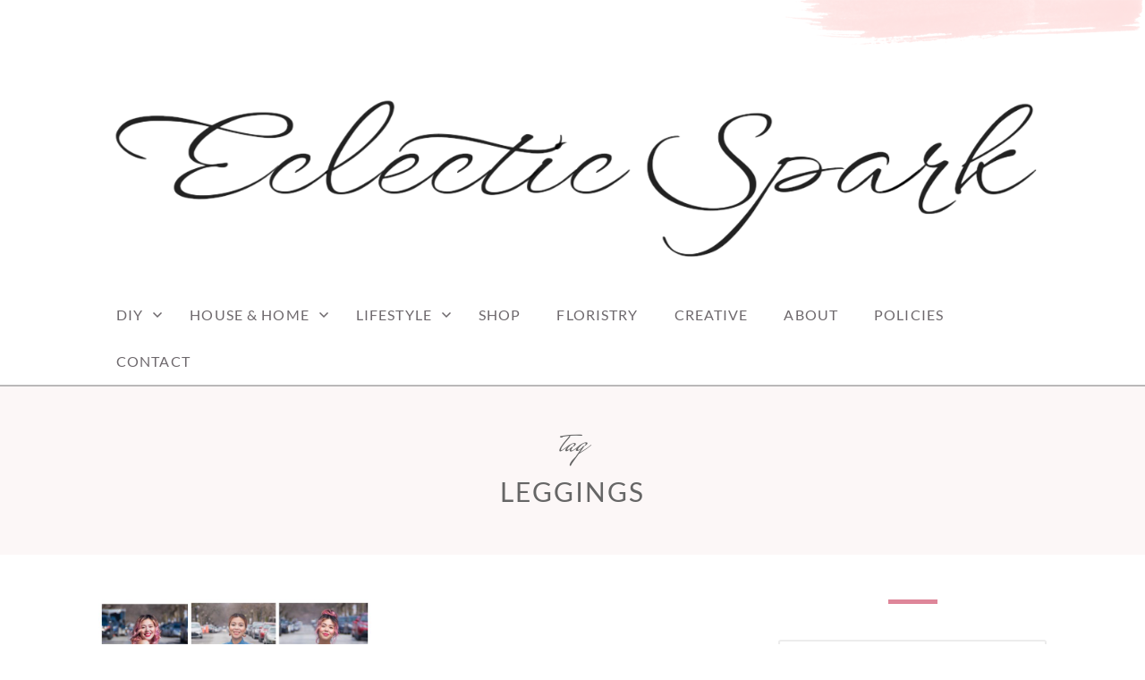

--- FILE ---
content_type: text/html; charset=UTF-8
request_url: https://eclectic-spark.com/tag/leggings/
body_size: 15462
content:
<!doctype html>
<html id="master" lang="en-US">
<head>
	<meta name="description" content="Montreal lifestyle, fashion and beauty blog. Sharing DIY projects, home decorating tips, beauty tutorials, fashion looks and more!">
	<meta charset="UTF-8">
<meta name="google-site-verification" content="Or6S5OioCr9lOW0u4N_UAbz8YwSZTOr749a4SyT9EJo" />
	<meta name="google-site-verification" content="Or6S5OioCr9lOW0u4N_UAbz8YwSZTOr749a4SyT9EJo" />
	<meta name="google-site-verification" content="WP5yCj5Is8dsEkQgO_aYABz_9N1yY_kqzbwtgAYR8Is" />
	<meta name="viewport" content="width=device-width, initial-scale=1">
	<link rel="profile" href="http://gmpg.org/xfn/11">

	<!-- Global site tag (gtag.js) - Google Analytics -->
<script async src="https://www.googletagmanager.com/gtag/js?id=UA-121088424-1"></script>
<script>
  window.dataLayer = window.dataLayer || [];
  function gtag(){dataLayer.push(arguments);}
  gtag('js', new Date());

  gtag('config', 'UA-121088424-1');
</script>

	<title>leggings &#8211; Eclectic Spark</title>
<meta name='robots' content='max-image-preview:large' />
<link rel="alternate" type="application/rss+xml" title="Eclectic Spark &raquo; Feed" href="https://eclectic-spark.com/feed/" />
<link rel="alternate" type="application/rss+xml" title="Eclectic Spark &raquo; Comments Feed" href="https://eclectic-spark.com/comments/feed/" />
<link rel="alternate" type="application/rss+xml" title="Eclectic Spark &raquo; leggings Tag Feed" href="https://eclectic-spark.com/tag/leggings/feed/" />
<style id='wp-img-auto-sizes-contain-inline-css' type='text/css'>
img:is([sizes=auto i],[sizes^="auto," i]){contain-intrinsic-size:3000px 1500px}
/*# sourceURL=wp-img-auto-sizes-contain-inline-css */
</style>
<link rel='stylesheet' id='sbi_styles-css' href='https://eclectic-spark.com/wp-content/plugins/instagram-feed/css/sbi-styles.min.css?ver=6.10.0' type='text/css' media='all' />
<style id='wp-emoji-styles-inline-css' type='text/css'>

	img.wp-smiley, img.emoji {
		display: inline !important;
		border: none !important;
		box-shadow: none !important;
		height: 1em !important;
		width: 1em !important;
		margin: 0 0.07em !important;
		vertical-align: -0.1em !important;
		background: none !important;
		padding: 0 !important;
	}
/*# sourceURL=wp-emoji-styles-inline-css */
</style>
<style id='wp-block-library-inline-css' type='text/css'>
:root{--wp-block-synced-color:#7a00df;--wp-block-synced-color--rgb:122,0,223;--wp-bound-block-color:var(--wp-block-synced-color);--wp-editor-canvas-background:#ddd;--wp-admin-theme-color:#007cba;--wp-admin-theme-color--rgb:0,124,186;--wp-admin-theme-color-darker-10:#006ba1;--wp-admin-theme-color-darker-10--rgb:0,107,160.5;--wp-admin-theme-color-darker-20:#005a87;--wp-admin-theme-color-darker-20--rgb:0,90,135;--wp-admin-border-width-focus:2px}@media (min-resolution:192dpi){:root{--wp-admin-border-width-focus:1.5px}}.wp-element-button{cursor:pointer}:root .has-very-light-gray-background-color{background-color:#eee}:root .has-very-dark-gray-background-color{background-color:#313131}:root .has-very-light-gray-color{color:#eee}:root .has-very-dark-gray-color{color:#313131}:root .has-vivid-green-cyan-to-vivid-cyan-blue-gradient-background{background:linear-gradient(135deg,#00d084,#0693e3)}:root .has-purple-crush-gradient-background{background:linear-gradient(135deg,#34e2e4,#4721fb 50%,#ab1dfe)}:root .has-hazy-dawn-gradient-background{background:linear-gradient(135deg,#faaca8,#dad0ec)}:root .has-subdued-olive-gradient-background{background:linear-gradient(135deg,#fafae1,#67a671)}:root .has-atomic-cream-gradient-background{background:linear-gradient(135deg,#fdd79a,#004a59)}:root .has-nightshade-gradient-background{background:linear-gradient(135deg,#330968,#31cdcf)}:root .has-midnight-gradient-background{background:linear-gradient(135deg,#020381,#2874fc)}:root{--wp--preset--font-size--normal:16px;--wp--preset--font-size--huge:42px}.has-regular-font-size{font-size:1em}.has-larger-font-size{font-size:2.625em}.has-normal-font-size{font-size:var(--wp--preset--font-size--normal)}.has-huge-font-size{font-size:var(--wp--preset--font-size--huge)}.has-text-align-center{text-align:center}.has-text-align-left{text-align:left}.has-text-align-right{text-align:right}.has-fit-text{white-space:nowrap!important}#end-resizable-editor-section{display:none}.aligncenter{clear:both}.items-justified-left{justify-content:flex-start}.items-justified-center{justify-content:center}.items-justified-right{justify-content:flex-end}.items-justified-space-between{justify-content:space-between}.screen-reader-text{border:0;clip-path:inset(50%);height:1px;margin:-1px;overflow:hidden;padding:0;position:absolute;width:1px;word-wrap:normal!important}.screen-reader-text:focus{background-color:#ddd;clip-path:none;color:#444;display:block;font-size:1em;height:auto;left:5px;line-height:normal;padding:15px 23px 14px;text-decoration:none;top:5px;width:auto;z-index:100000}html :where(.has-border-color){border-style:solid}html :where([style*=border-top-color]){border-top-style:solid}html :where([style*=border-right-color]){border-right-style:solid}html :where([style*=border-bottom-color]){border-bottom-style:solid}html :where([style*=border-left-color]){border-left-style:solid}html :where([style*=border-width]){border-style:solid}html :where([style*=border-top-width]){border-top-style:solid}html :where([style*=border-right-width]){border-right-style:solid}html :where([style*=border-bottom-width]){border-bottom-style:solid}html :where([style*=border-left-width]){border-left-style:solid}html :where(img[class*=wp-image-]){height:auto;max-width:100%}:where(figure){margin:0 0 1em}html :where(.is-position-sticky){--wp-admin--admin-bar--position-offset:var(--wp-admin--admin-bar--height,0px)}@media screen and (max-width:600px){html :where(.is-position-sticky){--wp-admin--admin-bar--position-offset:0px}}

/*# sourceURL=wp-block-library-inline-css */
</style><style id='global-styles-inline-css' type='text/css'>
:root{--wp--preset--aspect-ratio--square: 1;--wp--preset--aspect-ratio--4-3: 4/3;--wp--preset--aspect-ratio--3-4: 3/4;--wp--preset--aspect-ratio--3-2: 3/2;--wp--preset--aspect-ratio--2-3: 2/3;--wp--preset--aspect-ratio--16-9: 16/9;--wp--preset--aspect-ratio--9-16: 9/16;--wp--preset--color--black: #000000;--wp--preset--color--cyan-bluish-gray: #abb8c3;--wp--preset--color--white: #ffffff;--wp--preset--color--pale-pink: #f78da7;--wp--preset--color--vivid-red: #cf2e2e;--wp--preset--color--luminous-vivid-orange: #ff6900;--wp--preset--color--luminous-vivid-amber: #fcb900;--wp--preset--color--light-green-cyan: #7bdcb5;--wp--preset--color--vivid-green-cyan: #00d084;--wp--preset--color--pale-cyan-blue: #8ed1fc;--wp--preset--color--vivid-cyan-blue: #0693e3;--wp--preset--color--vivid-purple: #9b51e0;--wp--preset--gradient--vivid-cyan-blue-to-vivid-purple: linear-gradient(135deg,rgb(6,147,227) 0%,rgb(155,81,224) 100%);--wp--preset--gradient--light-green-cyan-to-vivid-green-cyan: linear-gradient(135deg,rgb(122,220,180) 0%,rgb(0,208,130) 100%);--wp--preset--gradient--luminous-vivid-amber-to-luminous-vivid-orange: linear-gradient(135deg,rgb(252,185,0) 0%,rgb(255,105,0) 100%);--wp--preset--gradient--luminous-vivid-orange-to-vivid-red: linear-gradient(135deg,rgb(255,105,0) 0%,rgb(207,46,46) 100%);--wp--preset--gradient--very-light-gray-to-cyan-bluish-gray: linear-gradient(135deg,rgb(238,238,238) 0%,rgb(169,184,195) 100%);--wp--preset--gradient--cool-to-warm-spectrum: linear-gradient(135deg,rgb(74,234,220) 0%,rgb(151,120,209) 20%,rgb(207,42,186) 40%,rgb(238,44,130) 60%,rgb(251,105,98) 80%,rgb(254,248,76) 100%);--wp--preset--gradient--blush-light-purple: linear-gradient(135deg,rgb(255,206,236) 0%,rgb(152,150,240) 100%);--wp--preset--gradient--blush-bordeaux: linear-gradient(135deg,rgb(254,205,165) 0%,rgb(254,45,45) 50%,rgb(107,0,62) 100%);--wp--preset--gradient--luminous-dusk: linear-gradient(135deg,rgb(255,203,112) 0%,rgb(199,81,192) 50%,rgb(65,88,208) 100%);--wp--preset--gradient--pale-ocean: linear-gradient(135deg,rgb(255,245,203) 0%,rgb(182,227,212) 50%,rgb(51,167,181) 100%);--wp--preset--gradient--electric-grass: linear-gradient(135deg,rgb(202,248,128) 0%,rgb(113,206,126) 100%);--wp--preset--gradient--midnight: linear-gradient(135deg,rgb(2,3,129) 0%,rgb(40,116,252) 100%);--wp--preset--font-size--small: 13px;--wp--preset--font-size--medium: 20px;--wp--preset--font-size--large: 36px;--wp--preset--font-size--x-large: 42px;--wp--preset--spacing--20: 0.44rem;--wp--preset--spacing--30: 0.67rem;--wp--preset--spacing--40: 1rem;--wp--preset--spacing--50: 1.5rem;--wp--preset--spacing--60: 2.25rem;--wp--preset--spacing--70: 3.38rem;--wp--preset--spacing--80: 5.06rem;--wp--preset--shadow--natural: 6px 6px 9px rgba(0, 0, 0, 0.2);--wp--preset--shadow--deep: 12px 12px 50px rgba(0, 0, 0, 0.4);--wp--preset--shadow--sharp: 6px 6px 0px rgba(0, 0, 0, 0.2);--wp--preset--shadow--outlined: 6px 6px 0px -3px rgb(255, 255, 255), 6px 6px rgb(0, 0, 0);--wp--preset--shadow--crisp: 6px 6px 0px rgb(0, 0, 0);}:where(.is-layout-flex){gap: 0.5em;}:where(.is-layout-grid){gap: 0.5em;}body .is-layout-flex{display: flex;}.is-layout-flex{flex-wrap: wrap;align-items: center;}.is-layout-flex > :is(*, div){margin: 0;}body .is-layout-grid{display: grid;}.is-layout-grid > :is(*, div){margin: 0;}:where(.wp-block-columns.is-layout-flex){gap: 2em;}:where(.wp-block-columns.is-layout-grid){gap: 2em;}:where(.wp-block-post-template.is-layout-flex){gap: 1.25em;}:where(.wp-block-post-template.is-layout-grid){gap: 1.25em;}.has-black-color{color: var(--wp--preset--color--black) !important;}.has-cyan-bluish-gray-color{color: var(--wp--preset--color--cyan-bluish-gray) !important;}.has-white-color{color: var(--wp--preset--color--white) !important;}.has-pale-pink-color{color: var(--wp--preset--color--pale-pink) !important;}.has-vivid-red-color{color: var(--wp--preset--color--vivid-red) !important;}.has-luminous-vivid-orange-color{color: var(--wp--preset--color--luminous-vivid-orange) !important;}.has-luminous-vivid-amber-color{color: var(--wp--preset--color--luminous-vivid-amber) !important;}.has-light-green-cyan-color{color: var(--wp--preset--color--light-green-cyan) !important;}.has-vivid-green-cyan-color{color: var(--wp--preset--color--vivid-green-cyan) !important;}.has-pale-cyan-blue-color{color: var(--wp--preset--color--pale-cyan-blue) !important;}.has-vivid-cyan-blue-color{color: var(--wp--preset--color--vivid-cyan-blue) !important;}.has-vivid-purple-color{color: var(--wp--preset--color--vivid-purple) !important;}.has-black-background-color{background-color: var(--wp--preset--color--black) !important;}.has-cyan-bluish-gray-background-color{background-color: var(--wp--preset--color--cyan-bluish-gray) !important;}.has-white-background-color{background-color: var(--wp--preset--color--white) !important;}.has-pale-pink-background-color{background-color: var(--wp--preset--color--pale-pink) !important;}.has-vivid-red-background-color{background-color: var(--wp--preset--color--vivid-red) !important;}.has-luminous-vivid-orange-background-color{background-color: var(--wp--preset--color--luminous-vivid-orange) !important;}.has-luminous-vivid-amber-background-color{background-color: var(--wp--preset--color--luminous-vivid-amber) !important;}.has-light-green-cyan-background-color{background-color: var(--wp--preset--color--light-green-cyan) !important;}.has-vivid-green-cyan-background-color{background-color: var(--wp--preset--color--vivid-green-cyan) !important;}.has-pale-cyan-blue-background-color{background-color: var(--wp--preset--color--pale-cyan-blue) !important;}.has-vivid-cyan-blue-background-color{background-color: var(--wp--preset--color--vivid-cyan-blue) !important;}.has-vivid-purple-background-color{background-color: var(--wp--preset--color--vivid-purple) !important;}.has-black-border-color{border-color: var(--wp--preset--color--black) !important;}.has-cyan-bluish-gray-border-color{border-color: var(--wp--preset--color--cyan-bluish-gray) !important;}.has-white-border-color{border-color: var(--wp--preset--color--white) !important;}.has-pale-pink-border-color{border-color: var(--wp--preset--color--pale-pink) !important;}.has-vivid-red-border-color{border-color: var(--wp--preset--color--vivid-red) !important;}.has-luminous-vivid-orange-border-color{border-color: var(--wp--preset--color--luminous-vivid-orange) !important;}.has-luminous-vivid-amber-border-color{border-color: var(--wp--preset--color--luminous-vivid-amber) !important;}.has-light-green-cyan-border-color{border-color: var(--wp--preset--color--light-green-cyan) !important;}.has-vivid-green-cyan-border-color{border-color: var(--wp--preset--color--vivid-green-cyan) !important;}.has-pale-cyan-blue-border-color{border-color: var(--wp--preset--color--pale-cyan-blue) !important;}.has-vivid-cyan-blue-border-color{border-color: var(--wp--preset--color--vivid-cyan-blue) !important;}.has-vivid-purple-border-color{border-color: var(--wp--preset--color--vivid-purple) !important;}.has-vivid-cyan-blue-to-vivid-purple-gradient-background{background: var(--wp--preset--gradient--vivid-cyan-blue-to-vivid-purple) !important;}.has-light-green-cyan-to-vivid-green-cyan-gradient-background{background: var(--wp--preset--gradient--light-green-cyan-to-vivid-green-cyan) !important;}.has-luminous-vivid-amber-to-luminous-vivid-orange-gradient-background{background: var(--wp--preset--gradient--luminous-vivid-amber-to-luminous-vivid-orange) !important;}.has-luminous-vivid-orange-to-vivid-red-gradient-background{background: var(--wp--preset--gradient--luminous-vivid-orange-to-vivid-red) !important;}.has-very-light-gray-to-cyan-bluish-gray-gradient-background{background: var(--wp--preset--gradient--very-light-gray-to-cyan-bluish-gray) !important;}.has-cool-to-warm-spectrum-gradient-background{background: var(--wp--preset--gradient--cool-to-warm-spectrum) !important;}.has-blush-light-purple-gradient-background{background: var(--wp--preset--gradient--blush-light-purple) !important;}.has-blush-bordeaux-gradient-background{background: var(--wp--preset--gradient--blush-bordeaux) !important;}.has-luminous-dusk-gradient-background{background: var(--wp--preset--gradient--luminous-dusk) !important;}.has-pale-ocean-gradient-background{background: var(--wp--preset--gradient--pale-ocean) !important;}.has-electric-grass-gradient-background{background: var(--wp--preset--gradient--electric-grass) !important;}.has-midnight-gradient-background{background: var(--wp--preset--gradient--midnight) !important;}.has-small-font-size{font-size: var(--wp--preset--font-size--small) !important;}.has-medium-font-size{font-size: var(--wp--preset--font-size--medium) !important;}.has-large-font-size{font-size: var(--wp--preset--font-size--large) !important;}.has-x-large-font-size{font-size: var(--wp--preset--font-size--x-large) !important;}
/*# sourceURL=global-styles-inline-css */
</style>

<style id='classic-theme-styles-inline-css' type='text/css'>
/*! This file is auto-generated */
.wp-block-button__link{color:#fff;background-color:#32373c;border-radius:9999px;box-shadow:none;text-decoration:none;padding:calc(.667em + 2px) calc(1.333em + 2px);font-size:1.125em}.wp-block-file__button{background:#32373c;color:#fff;text-decoration:none}
/*# sourceURL=/wp-includes/css/classic-themes.min.css */
</style>
<link rel='stylesheet' id='SFSImainCss-css' href='https://eclectic-spark.com/wp-content/plugins/ultimate-social-media-icons/css/sfsi-style.css?ver=2.9.6' type='text/css' media='all' />
<link rel='stylesheet' id='tptn-style-left-thumbs-css' href='https://eclectic-spark.com/wp-content/plugins/top-10/css/left-thumbs.min.css?ver=4.1.1' type='text/css' media='all' />
<style id='tptn-style-left-thumbs-inline-css' type='text/css'>

			.tptn-left-thumbs a {
				width: 250px;
				height: 250px;
				text-decoration: none;
			}
			.tptn-left-thumbs img {
				width: 250px;
				max-height: 250px;
				margin: auto;
			}
			.tptn-left-thumbs .tptn_title {
				width: 100%;
			}
			
/*# sourceURL=tptn-style-left-thumbs-inline-css */
</style>
<link rel='stylesheet' id='crimson-rose-body-font-css' href='https://eclectic-spark.com/wp-content/themes/crimson-rose/fonts/lato/stylesheet.css?ver=2.23' type='text/css' media='all' />
<link rel='stylesheet' id='crimson-rose-accent-font-css' href='https://eclectic-spark.com/wp-content/themes/crimson-rose/fonts/mrs-saint-delafield/stylesheet.css?ver=2.23' type='text/css' media='all' />
<link rel='stylesheet' id='genericons-neue-css' href='https://eclectic-spark.com/wp-content/themes/crimson-rose/fonts/genericons-neue/genericons-neue.css?ver=2.23' type='text/css' media='all' />
<link rel='stylesheet' id='social-logos-css' href='https://eclectic-spark.com/wp-content/themes/crimson-rose/fonts/social-logos/social-logos.css?ver=2.23' type='text/css' media='all' />
<link rel='stylesheet' id='crimson-rose-style-css' href='https://eclectic-spark.com/wp-content/themes/crimson-rose/style.css?ver=6.9' type='text/css' media='all' />
<style id='crimson-rose-style-inline-css' type='text/css'>
/* WP Customizer start */

.entry-content a:visited,
.entry-content a:focus,
.entry-content a:active,
.entry-content a {
	color: #666666; /*id:link_color*/
}

.entry-content a:hover,
.accordion-item h3:hover,
#master a.more-link:hover,
#master h1 a:hover,
#master h2 a:hover,
#master h3 a:hover,
#master h4 a:hover,
#master h5 a:hover,
#master h6 a:hover,
#master a:hover h1,
#master a:hover h2,
#master a:hover h3,
#master a:hover h4,
#master a:hover h5,
#master a:hover h6,
#master .post-navigation a:hover .post-title,
#master .widget ul a:hover,
a:hover {
	color: #d66c83; /*id:link_hover_color*/
}

#master .woocommerce a.remove:hover {
	color: #d66c83 !important; /*id:link_hover_color*/
}

#master .affwp-affiliate-dashboard-tab.active a,
#master .main-menu .current_page_parent > a,
#master .main-menu .current-menu-parent > a,
#master .main-menu .current_page_item > a,
#master .main-menu .current-menu-item > a,
#master .main-menu .current_page_ancestor > a,
#master .main-menu .current-menu-ancestor > a,
#master .content-callout__content .content-callout__text ul li:before,
#master .menu-toggle i,
#master .entry-cat-meta span > a {
	color: #de8699; /*id:primary_color*/
}

#master .wc-shortcodes-box-inverse {
	border-color: #de8699; /*id:primary_color*/
}

#master #affwp-affiliate-dashboard-tabs .affwp-affiliate-dashboard-tab.active a:hover,
#master .main-menu .current_page_parent > a:hover,
#master .main-menu .current-menu-parent > a:hover,
#master .main-menu .current_page_item > a:hover,
#master .main-menu .current-menu-item > a:hover,
#master .main-menu .current_page_ancestor > a:hover,
#master .main-menu .current-menu-ancestor > a:hover,
#master .entry-cat-meta span > a:hover {
	color: #d66c83; /*id:primary_hover_color*/
}

#master .site-footer.has-footer-widgets {
	background-color: #fcf7f7; /*id:footer_background_color*/
}

#master .wc-stripe-checkout-button,
#master .wc-stripe-checkout-button:active,
#master .wc-stripe-checkout-button:focus,
#master .wp-block-button__link,
#master .wp-block-button__link:active,
#master .wp-block-button__link:focus,
#master .widget.null-instagram-feed > p.clear a,
#master .widget.null-instagram-feed > p.clear a:active,
#master .widget.null-instagram-feed > p.clear a:focus,
#master .woocommerce-product-search button[type="submit"],
#master .milestone-header,
#master .grofile-full-link,
#master .flickr-more,
#master #eu-cookie-law input,
#master .onsale,
#master .wc-shortcodes-box-primary,
#master .wc-shortcodes-button,
#master .wc-shortcodes-button:active,
#master .wc-shortcodes-button:focus,
#master #jp-relatedposts .jp-relatedposts-headline em,
#master #infinite-handle span button,
#master #infinite-handle span button:active,
#master #infinite-handle span button:focus,
#master .woocommerce #respond input#submit,
#master .woocommerce #respond input#submit:active,
#master .woocommerce #respond input#submit:focus,
#master .woocommerce small.note,
#master .woocommerce-store-notice,
#master p.demo_store,
#master .comment-reply-link,
#master .woocommerce-pagination ul a,
#master .comment-navigation .nav-links a,
#master .posts-navigation .nav-links a,
#master .entry-cat-meta ul a,
#master .sd-social-text .sd-content ul li a,
#master .sd-social-icon-text .sd-content ul li a,
#master .sd-social-icon .sd-content ul li a,
#master .content-divider .line,
#master #secondary .widget:before,
#master .button.alt,
#master .button,
#master .addresses .edit,
#master input[type="button"],
#master input[type="reset"],
#master input[type="submit"],
#master .comment-reply-link:focus,
#master .woocommerce-pagination ul a:focus,
#master .comment-navigation .nav-links a:focus,
#master .posts-navigation .nav-links a:focus,
#master .sd-social-icon .sd-content ul li a:focus,
#master .button.alt:focus,
#master .button:focus,
#master input[type="button"]:focus,
#master input[type="reset"]:focus,
#master input[type="submit"]:focus,
#master .comment-reply-link:active,
#master .woocommerce-pagination ul a:active,
#master .comment-navigation .nav-links a:active,
#master .posts-navigation .nav-links a:active,
#master .sd-social-icon .sd-content ul li a:active,
#master .button.alt:active,
#master .button:active,
#master input[type="button"]:active,
#master input[type="reset"]:active,
#master input[type="submit"]:active {
	background-color: #de8699; /*id:primary_color*/
}

#master .wc-stripe-checkout-button:hover,
#master .wp-block-button__link:hover,
#master .widget.null-instagram-feed > p.clear a:hover,
#master .woocommerce-product-search button[type="submit"]:hover,
#master .grofile-full-link:hover,
#master .flickr-more:hover,
#master #eu-cookie-law input:hover,
#master .wc-shortcodes-button:hover,
#master #infinite-handle span button:hover,
#master .woocommerce #respond input#submit:hover,
#master .comment-reply-link:hover,
#master .woocommerce-pagination ul span,
#master .woocommerce-pagination ul a:hover,
#master .comment-navigation .nav-links a:hover,
#master .posts-navigation .nav-links a:hover,
#master .entry-cat-meta ul a:hover,
#master .sd-social-text .sd-content ul li a:hover,
#master .sd-social-icon-text .sd-content ul li a:hover,
#master .sd-social-icon .sd-content ul li a:hover,
#master .button.alt:hover,
#master .button:hover,
#master .addresses .edit:hover,
#master input[type="button"]:hover,
#master input[type="reset"]:hover,
#master input[type="submit"]:hover {
	background-color: #d66c83; /*id:primary_hover_color*/
}

.search .archive-page-header,
.archive .archive-page-header {
	background-color: #fcf7f7; /*id:archive_background_color*/
}

.site-branding {
	padding-top: 50px;padding-top: 3.125rem; /*id:heading_padding_top*/
	padding-bottom: 0px;padding-bottom: 0rem; /*id:heading_padding_bottom*/
}

.site-header-inner {
	background-position: calc(50% + 438px) top; /*id:top_header_background_offset*/
}

@media screen and (max-width: 1050px) {
	.site-header-inner {
		background-position: calc(50% + 413px) top; /*id:top_header_background_offset_1*/
	}
}

@media screen and (max-width: 1000px) {
	.site-header-inner {
		background-position: calc(50% + 388px) top; /*id:top_header_background_offset_2*/
	}
}

@media screen and (max-width: 950px) {
	.site-header-inner {
		background-position: calc(50% + 363px) top; /*id:top_header_background_offset_3*/
	}
}
@media (min-width: 800px) {
	#master .page.has-post-thumbnail .page-image-header-background {
		height: 400px; /*id:page_image_header_height*/
	}

	#master .page.has-post-thumbnail .site-content {
		padding-top: 300px; /*id:page_image_header_height_1*/
	}
}
/* WP Customizer end */
/*# sourceURL=crimson-rose-style-inline-css */
</style>
<link rel='stylesheet' id='bx2slider-css' href='https://eclectic-spark.com/wp-content/themes/crimson-rose/inc/vendors/bx2slider/css/jquery.bx2slider.css?ver=2.23' type='text/css' media='all' />
<script type="text/javascript" src="https://eclectic-spark.com/wp-content/plugins/related-posts-thumbnails/assets/js/front.min.js?ver=4.3.1" id="rpt_front_style-js"></script>
<script type="text/javascript" src="https://eclectic-spark.com/wp-includes/js/jquery/jquery.min.js?ver=3.7.1" id="jquery-core-js"></script>
<script type="text/javascript" src="https://eclectic-spark.com/wp-includes/js/jquery/jquery-migrate.min.js?ver=3.4.1" id="jquery-migrate-js"></script>
<script type="text/javascript" src="https://eclectic-spark.com/wp-content/plugins/related-posts-thumbnails/assets/js/lazy-load.js?ver=4.3.1" id="rpt-lazy-load-js"></script>
<link rel="https://api.w.org/" href="https://eclectic-spark.com/wp-json/" /><link rel="alternate" title="JSON" type="application/json" href="https://eclectic-spark.com/wp-json/wp/v2/tags/438" /><link rel="EditURI" type="application/rsd+xml" title="RSD" href="https://eclectic-spark.com/xmlrpc.php?rsd" />
<meta name="generator" content="WordPress 6.9" />
		<!-- Custom Logo: hide header text -->
		<style id="custom-logo-css" type="text/css">
			.site-title, .site-description {
				position: absolute;
				clip-path: inset(50%);
			}
		</style>
		        <style>
            #related_posts_thumbnails li {
                border-right: 1px solid #dddddd;
                background-color: #ffffff            }

            #related_posts_thumbnails li:hover {
                background-color: #eeeeee;
            }

            .relpost_content {
                font-size: 12px;
                color: #333333;
            }

            .relpost-block-single {
                background-color: #ffffff;
                border-right: 1px solid #dddddd;
                border-left: 1px solid #dddddd;
                margin-right: -1px;
            }

            .relpost-block-single:hover {
                background-color: #eeeeee;
            }
        </style>

        <meta name="follow.[base64]" content="5jnbDqnvkJMRp2SGshGl"/><meta property="og:image:secure_url" content="https://eclectic-spark.com/wp-content/uploads/2019/04/IMG_2750.jpg" data-id="sfsi"><meta property="twitter:card" content="summary_large_image" data-id="sfsi"><meta property="twitter:image" content="https://eclectic-spark.com/wp-content/uploads/2019/04/IMG_2750.jpg" data-id="sfsi"><meta property="og:image:type" content="" data-id="sfsi" /><meta property="og:image:width" content="3072" data-id="sfsi" /><meta property="og:image:height" content="2304" data-id="sfsi" /><meta property="og:url" content="https://eclectic-spark.com/2019/04/22/maternity-wear-struggles/" data-id="sfsi" /><meta property="og:description" content="I don't know about everyone else, but one of my struggles in pregnancy so far has been being able to find clothes that I can fit comfortably, without breaking the bank, and staying true to my sense of style. Like, is it just me, or is maternity clothes generally really boring, ugly and/or crazy expensive?



And for some reason, I thought I would be able to fit into my regular clothes for most of my pregnancy because I thought the bump was mostly isolated to your lower abdomen, and by the time my third trimester rolled around, I could just wear my many high-waisted dresses. I know, I know, stupid me. Of course the whole area under your boobs expands, I mean the uterus gets huge and where else are all your organs gonna go???



And surprisingly in my case, I started developing a bit of a bump super early for a first-time mom. By 12-13 weeks, I couldn't fit into my regular jeans anymore (likely due to bloat) and by week 15, I would say my pooch had obviously transformed from bloat to baby bump.

Maybe if you're mostly pregnant in spring, summer and fall, it's easier to wear regular clothes because you can just wear dresses and loose, flowy pieces. But in the frigid Montreal winter, you gotta wear pants. Oh, pants. You and I have always had a contentious relationship. My legs are too short for your liking, you think my midsection should be slimmer for how slim my legs are, and you always make fabric bunch up around my crotchal/buttal region...

Well, pregnancy was no exception in my lifelong pants struggle.

I did manage to find a couple of comfortable pieces early on in the late first trimester and basically lived in these Old Navy full-panel leggings all winter. And as the weather warmed up, I started wearing these distressed skinny jeans and wide-legged joggers.

But around the middle of the second trimester, the waistbands all began to betray me. They became so uncomfortable! And I've also learned that although I don't feel like I've gained a lot of weight in my legs, tight-fitting pants really aren't that comfortable all day long when you're pregnant.

And now that spring is in full force and summer is around the corner, I tried on all my summer tops and realized that I, apparently, really have a thing for crop tops! I guess I have a lot of high-waisted shorts and skirts. But alas, many of these tiny tops don't fit me anymore and the ones that do, don't give my bump enough coverage for me to feel comfortable going out in public.

At least during the winter, I was able to wear the same oversized sweaters that are my staple winter wardrobe! So in the end, I did accumulate at least a few cute maternity tops that honestly, I think you could easily wear when you're not pregnant as well!

ASOS stripped top + tiered cami top / Old Navy leggings + jeans (sold out) / Thyme Maternity denim blouse / H&amp;M wide-legged pants / Nine West booties (old) / Steve Madden strappy sandals (old)
And this is a total aside and not pregnancy related at all, but how cute are these sandals? I got them in the fall at Winners and haven't had a chance to wear them yet 'cause, you know, winter....I love them!

But in conclusion, if I had to recommend some affordable maternity brands that are a bit more on the stylish side, I'd say go for Old Navy, H&amp;M and the sale section of ASOS.

Any other ladies out there that feel me on the maternity wear struggles?

xoxo" data-id="sfsi" /><meta property="og:title" content="Maternity Wear Struggles" data-id="sfsi" /><style id='tptn-style-left-thumbs-widget_tptn_pop-2-inline-css' type='text/css'>

			.tptn-left-thumbs a {
				width: 250px;
				height: 250px;
				text-decoration: none;
			}
			.tptn-left-thumbs img {
				width: 250px;
				max-height: 250px;
				margin: auto;
			}
			.tptn-left-thumbs .tptn_title {
				width: 100%;
			}
			
			.tptn_posts_widget-widget_tptn_pop-2 img.tptn_thumb {
				width: 125px !important;
				height: 125px !important;
			}
			
/*# sourceURL=tptn-style-left-thumbs-widget_tptn_pop-2-inline-css */
</style>
</head>

<body class="archive tag tag-leggings tag-438 wp-custom-logo wp-theme-crimson-rose sfsi_actvite_theme_default hfeed display-sidebar display-sidebar-footer show-menu-arrows woocommerce-shop-truncate-titles header-background-image-color-red footer-background-image-color-red">
	
	
	
<div id="page" class="site">
	<a class="skip-link screen-reader-text" href="#content">Skip to content</a>

	<header id="masthead" class="site-header">
		<div class="site-header-inner">
			
			<div class="site-branding">
				<div class="site-boundary">
											<div class="site-logo">
							<a href="https://eclectic-spark.com/" class="custom-logo-link" rel="home"><img width="1306" height="340" src="https://eclectic-spark.com/wp-content/uploads/2024/10/cropped-Screenshot_20240925-1833442.png" class="custom-logo" alt="Eclectic Spark" decoding="async" fetchpriority="high" srcset="https://eclectic-spark.com/wp-content/uploads/2024/10/cropped-Screenshot_20240925-1833442.png 1306w, https://eclectic-spark.com/wp-content/uploads/2024/10/cropped-Screenshot_20240925-1833442-300x78.png 300w, https://eclectic-spark.com/wp-content/uploads/2024/10/cropped-Screenshot_20240925-1833442-1024x267.png 1024w, https://eclectic-spark.com/wp-content/uploads/2024/10/cropped-Screenshot_20240925-1833442-768x200.png 768w" sizes="(max-width: 1306px) 100vw, 1306px" /></a>						</div>
					
											<p class="site-title"><a href="https://eclectic-spark.com/" rel="home">Eclectic Spark</a></p>
					
																<p class="site-description">Montreal Lifestyle, Beauty and Fashion Blog</p>
									</div><!-- .site-boundary -->
			</div><!-- .site-branding -->
		</div><!-- .site-header-inner -->

		<div id="site-navigation" class="main-navigation">
			<div class="site-boundary">
						<button class="menu-toggle" aria-controls="primary-menu" aria-expanded="false">
							<span class="menu-label">Menu</span>
						<i class="genericons-neue"></i>
		</button>
		
				
				<nav class="main-menu in-menu-bar">
					<div class="menu-primary-container"><ul id="primary-menu" class="menu"><li id="menu-item-375" class="menu-item menu-item-type-taxonomy menu-item-object-category menu-item-has-children menu-item-375"><a href="https://eclectic-spark.com/category/diy/">DIY</a>
<ul class="sub-menu">
	<li id="menu-item-7886" class="menu-item menu-item-type-taxonomy menu-item-object-category menu-item-7886"><a href="https://eclectic-spark.com/category/decor/">Decor</a></li>
	<li id="menu-item-7899" class="menu-item menu-item-type-taxonomy menu-item-object-category menu-item-7899"><a href="https://eclectic-spark.com/category/holiday/">Holiday</a></li>
	<li id="menu-item-7888" class="menu-item menu-item-type-taxonomy menu-item-object-category menu-item-7888"><a href="https://eclectic-spark.com/category/kids/">Kids</a></li>
	<li id="menu-item-7887" class="menu-item menu-item-type-taxonomy menu-item-object-category menu-item-7887"><a href="https://eclectic-spark.com/category/remodel/">Remodel</a></li>
</ul>
</li>
<li id="menu-item-379" class="menu-item menu-item-type-taxonomy menu-item-object-category menu-item-has-children menu-item-379"><a href="https://eclectic-spark.com/category/home/">House &#038; Home</a>
<ul class="sub-menu">
	<li id="menu-item-7867" class="menu-item menu-item-type-taxonomy menu-item-object-category menu-item-7867"><a href="https://eclectic-spark.com/category/gardening/">Gardening</a></li>
	<li id="menu-item-7866" class="menu-item menu-item-type-taxonomy menu-item-object-category menu-item-7866"><a href="https://eclectic-spark.com/category/interior-design/">Interior Design</a></li>
	<li id="menu-item-7864" class="menu-item menu-item-type-taxonomy menu-item-object-category menu-item-7864"><a href="https://eclectic-spark.com/category/renovation/">Renovation</a></li>
</ul>
</li>
<li id="menu-item-7861" class="menu-item menu-item-type-taxonomy menu-item-object-category menu-item-has-children menu-item-7861"><a href="https://eclectic-spark.com/category/lifestyle/">Lifestyle</a>
<ul class="sub-menu">
	<li id="menu-item-7862" class="menu-item menu-item-type-taxonomy menu-item-object-category menu-item-7862"><a href="https://eclectic-spark.com/category/beauty/">Beauty</a></li>
	<li id="menu-item-7863" class="menu-item menu-item-type-taxonomy menu-item-object-category menu-item-7863"><a href="https://eclectic-spark.com/category/fashion/">Fashion</a></li>
	<li id="menu-item-378" class="menu-item menu-item-type-taxonomy menu-item-object-category menu-item-378"><a href="https://eclectic-spark.com/category/travel/">Travel</a></li>
</ul>
</li>
<li id="menu-item-9605" class="menu-item menu-item-type-custom menu-item-object-custom menu-item-9605"><a href="https://www.etsy.com/ca/shop/EclecticSparkDesign">SHOP</a></li>
<li id="menu-item-9632" class="menu-item menu-item-type-post_type menu-item-object-page menu-item-9632"><a href="https://eclectic-spark.com/floristry/">FLORISTRY</a></li>
<li id="menu-item-4120" class="menu-item menu-item-type-taxonomy menu-item-object-category menu-item-4120"><a href="https://eclectic-spark.com/category/creative/">Creative</a></li>
<li id="menu-item-368" class="menu-item menu-item-type-post_type menu-item-object-page menu-item-368"><a href="https://eclectic-spark.com/about-2/">ABOUT</a></li>
<li id="menu-item-370" class="menu-item menu-item-type-post_type menu-item-object-page menu-item-privacy-policy menu-item-370"><a rel="privacy-policy" href="https://eclectic-spark.com/policies/">POLICIES</a></li>
<li id="menu-item-369" class="menu-item menu-item-type-post_type menu-item-object-page menu-item-369"><a href="https://eclectic-spark.com/contact-2/">CONTACT</a></li>
</ul></div>				</nav>

				

							</div><!-- .site-boundary -->
		</div><!-- #site-navigation -->
	</header><!-- #masthead -->

			<header class="archive-page-header">
			<div class="site-boundary">
				<h1 class="page-title"><span class="archive-type">Tag</span><span class="archive-title"><span>leggings</span></span></h1>			</div><!-- .site-boundary -->
		</header><!-- .page-header -->
	
	
	<div id="content" class="site-content">
		<div class="site-boundary">

	<div id="primary" class="content-area">
		<main id="main" class="site-main">

		
		
		
		
			
	<div class="grid">
		
			<div class="grid__col grid__col--1-of-2">

				
<article id="post-6138" class="excerpt2 post-6138 post type-post status-publish format-standard has-post-thumbnail hentry category-fashion category-lifestyle tag-asos tag-blouse tag-cami tag-denim tag-hm tag-jeans tag-leggings tag-maternity tag-off-the-shoulder-top tag-old-navy tag-stripes">

			<div class="entry-image">
			<a href="https://eclectic-spark.com/2019/04/22/maternity-wear-struggles/"><img width="660" height="495" src="https://eclectic-spark.com/wp-content/uploads/2019/04/IMG_2750-1024x768.jpg" class="attachment-large size-large wp-post-image" alt="" decoding="async" srcset="https://eclectic-spark.com/wp-content/uploads/2019/04/IMG_2750-1024x768.jpg 1024w, https://eclectic-spark.com/wp-content/uploads/2019/04/IMG_2750-300x225.jpg 300w, https://eclectic-spark.com/wp-content/uploads/2019/04/IMG_2750-768x576.jpg 768w" sizes="(max-width: 660px) 100vw, 660px" /></a>
		</div><!-- .entry-image -->
	
	<header class="entry-header">
					<div class="entry-cat-meta">
				<span class="cat-links"><a href="https://eclectic-spark.com/category/fashion/" rel="category tag">Fashion</a><span class="cat-bull-delim">&bull;</span> <a href="https://eclectic-spark.com/category/lifestyle/" rel="category tag">Lifestyle</a></span>			</div><!-- .entry-meta -->
		
		<h2 class="entry-title"><a href="https://eclectic-spark.com/2019/04/22/maternity-wear-struggles/" rel="bookmark">Maternity Wear Struggles</a></h2>		<div class="entry-meta">
			<span class="posted-on"><a href="https://eclectic-spark.com/2019/04/22/maternity-wear-struggles/" rel="bookmark"><time class="entry-date published" datetime="2019-04-22T06:00:42+00:00">April 22, 2019</time><time class="updated" datetime="2021-01-02T04:42:47+00:00">January 2, 2021</time></a></span>		</div><!-- .entry-meta -->
			</header><!-- .entry-header -->

</article><!-- #post-6138 -->

			</div>

			</div>
			
		</main><!-- #main -->
	</div><!-- #primary -->


<aside id="secondary" class="widget-area">
	<section id="search-2" class="widget widget_search">
<div class="container search-form-container">
	<form role="search" method="get" class="search-form" action="https://eclectic-spark.com/">
		<label>
			<span class="screen-reader-text">
				Search for:			</span>

			<input type="search" class="search-field" placeholder="Type keyword" title="Press Enter to submit your search" value="" name="s">
		</label>

		<button type="submit" class="search-submit">
			<i class="genericons-neue genericons-neue-search"></i>
			<span class="screen-reader-text">Search</span>
		</button>
	</form>
</div>
</section><section id="custom_html-2" class="widget_text widget widget_custom_html"><h2 class="widget-title">HGTV Home Tour</h2><div class="textwidget custom-html-widget"><iframe src="https://www.facebook.com/plugins/video.php?height=476&href=https%3A%2F%2Fwww.facebook.com%2FHomeNetworkCAOfficial%2Fvideos%2F623367832158769%2F&show_text=false&width=476&t=0" width="476" height="476" style="border:none;overflow:hidden" scrolling="no" frameborder="0" allowfullscreen="true" allow="autoplay; clipboard-write; encrypted-media; picture-in-picture; web-share" allowFullScreen="true"></iframe></div></section><section id="block-13" class="widget widget_block"><p>
<div id="sb_instagram"  class="sbi sbi_mob_col_1 sbi_tab_col_2 sbi_col_3 sbi_width_resp" style="padding-bottom: 10px;"	 data-feedid="*4"  data-res="auto" data-cols="3" data-colsmobile="1" data-colstablet="2" data-num="9" data-nummobile="9" data-item-padding="5"	 data-shortcode-atts="{&quot;feed&quot;:&quot;4&quot;}"  data-postid="6138" data-locatornonce="c1a31acffb" data-imageaspectratio="1:1" data-sbi-flags="favorLocal">
	
	<div id="sbi_images"  style="gap: 10px;">
			</div>

	<div id="sbi_load" >

	
	
</div>
		<span class="sbi_resized_image_data" data-feed-id="*4"
		  data-resized="[]">
	</span>
	</div>

</p>
</section><section id="widget_tptn_pop-2" class="widget tptn_posts_list_widget"><h2 class="widget-title">Popular Posts</h2><div class="tptn_posts  tptn_posts_widget tptn_posts_widget-widget_tptn_pop-2    tptn-left-thumbs"><ul><li><a href="https://eclectic-spark.com/2018/07/23/diy-staining-oak-cabinets/"     class="tptn_link"><img width="150" height="150" src="https://eclectic-spark.com/wp-content/uploads/2018/08/IMG_3662-150x150.jpg" class="tptn_featured tptn_thumb size-thumbnail" alt="DIY staining kitchen cabinets Montreal lifestyle blog" style="" title="DIY Staining Oak Cabinets" decoding="async" loading="lazy" srcset="https://eclectic-spark.com/wp-content/uploads/2018/08/IMG_3662-150x150.jpg 150w, https://eclectic-spark.com/wp-content/uploads/2018/08/IMG_3662-250x250.jpg 250w" sizes="auto, (max-width: 150px) 100vw, 150px" srcset="https://eclectic-spark.com/wp-content/uploads/2018/08/IMG_3662-150x150.jpg 150w, https://eclectic-spark.com/wp-content/uploads/2018/08/IMG_3662-250x250.jpg 250w" /></a><span class="tptn_after_thumb"><a href="https://eclectic-spark.com/2018/07/23/diy-staining-oak-cabinets/"     class="tptn_link"><span class="tptn_title">DIY Staining Oak Cabinets</span></a></span></li><li><a href="https://eclectic-spark.com/2017/12/04/diy-holiday-planter-arrangement/"     class="tptn_link"><img width="150" height="150" src="https://eclectic-spark.com/wp-content/uploads/2017/11/diy-christmas-holiday-planter-display-150x150.jpg" class="tptn_featured tptn_thumb size-thumbnail" alt="DIY Christmas Holiday planter display" style="" title="DIY Holiday Planter Arrangement" decoding="async" loading="lazy" srcset="https://eclectic-spark.com/wp-content/uploads/2017/11/diy-christmas-holiday-planter-display-150x150.jpg 150w, https://eclectic-spark.com/wp-content/uploads/2017/11/diy-christmas-holiday-planter-display-300x300.jpg 300w, https://eclectic-spark.com/wp-content/uploads/2017/11/diy-christmas-holiday-planter-display-768x768.jpg 768w, https://eclectic-spark.com/wp-content/uploads/2017/11/diy-christmas-holiday-planter-display-1024x1024.jpg 1024w, https://eclectic-spark.com/wp-content/uploads/2017/11/diy-christmas-holiday-planter-display-100x100.jpg 100w, https://eclectic-spark.com/wp-content/uploads/2017/11/diy-christmas-holiday-planter-display.jpg 1035w" sizes="auto, (max-width: 150px) 100vw, 150px" srcset="https://eclectic-spark.com/wp-content/uploads/2017/11/diy-christmas-holiday-planter-display-150x150.jpg 150w, https://eclectic-spark.com/wp-content/uploads/2017/11/diy-christmas-holiday-planter-display-300x300.jpg 300w, https://eclectic-spark.com/wp-content/uploads/2017/11/diy-christmas-holiday-planter-display-768x768.jpg 768w, https://eclectic-spark.com/wp-content/uploads/2017/11/diy-christmas-holiday-planter-display-1024x1024.jpg 1024w, https://eclectic-spark.com/wp-content/uploads/2017/11/diy-christmas-holiday-planter-display-100x100.jpg 100w, https://eclectic-spark.com/wp-content/uploads/2017/11/diy-christmas-holiday-planter-display.jpg 1035w" /></a><span class="tptn_after_thumb"><a href="https://eclectic-spark.com/2017/12/04/diy-holiday-planter-arrangement/"     class="tptn_link"><span class="tptn_title">DIY Holiday Planter Arrangement</span></a></span></li><li><a href="https://eclectic-spark.com/2019/07/15/diy-string-light-planter-posts/"     class="tptn_link"><img width="150" height="150" src="https://eclectic-spark.com/wp-content/uploads/2019/07/DIY-string-light-concrete-planter-posts-Montreal-lifestyle-beauty-fashion-blog-1-150x150.jpeg" class="tptn_featured tptn_thumb size-thumbnail" alt="DIY string light concrete planter posts Montreal lifestyle beauty fashion blog 1" style="" title="DIY String Light Planter Posts" decoding="async" loading="lazy" srcset="https://eclectic-spark.com/wp-content/uploads/2019/07/DIY-string-light-concrete-planter-posts-Montreal-lifestyle-beauty-fashion-blog-1-150x150.jpeg 150w, https://eclectic-spark.com/wp-content/uploads/2019/07/DIY-string-light-concrete-planter-posts-Montreal-lifestyle-beauty-fashion-blog-1-250x250.jpeg 250w" sizes="auto, (max-width: 150px) 100vw, 150px" srcset="https://eclectic-spark.com/wp-content/uploads/2019/07/DIY-string-light-concrete-planter-posts-Montreal-lifestyle-beauty-fashion-blog-1-150x150.jpeg 150w, https://eclectic-spark.com/wp-content/uploads/2019/07/DIY-string-light-concrete-planter-posts-Montreal-lifestyle-beauty-fashion-blog-1-250x250.jpeg 250w" /></a><span class="tptn_after_thumb"><a href="https://eclectic-spark.com/2019/07/15/diy-string-light-planter-posts/"     class="tptn_link"><span class="tptn_title">DIY String Light Planter Posts</span></a></span></li><li><a href="https://eclectic-spark.com/2021/10/25/diy-train-costume/"     class="tptn_link"><img width="150" height="150" src="https://eclectic-spark.com/wp-content/uploads/2021/10/PXL_20211019_123627433-02-150x150.jpeg" class="tptn_featured tptn_thumb size-thumbnail" alt="DIY toddler train Halloween costume Montreal lifestyle beauty fashion blog 1" style="" title="DIY Train Costume" decoding="async" loading="lazy" srcset="https://eclectic-spark.com/wp-content/uploads/2021/10/PXL_20211019_123627433-02-150x150.jpeg 150w, https://eclectic-spark.com/wp-content/uploads/2021/10/PXL_20211019_123627433-02-250x250.jpeg 250w" sizes="auto, (max-width: 150px) 100vw, 150px" srcset="https://eclectic-spark.com/wp-content/uploads/2021/10/PXL_20211019_123627433-02-150x150.jpeg 150w, https://eclectic-spark.com/wp-content/uploads/2021/10/PXL_20211019_123627433-02-250x250.jpeg 250w" /></a><span class="tptn_after_thumb"><a href="https://eclectic-spark.com/2021/10/25/diy-train-costume/"     class="tptn_link"><span class="tptn_title">DIY Train Costume</span></a></span></li><li><a href="https://eclectic-spark.com/2018/03/12/diy-floral-wall-hanging/"     class="tptn_link"><img width="150" height="150" src="https://eclectic-spark.com/wp-content/uploads/2017/08/snapseed-1-150x150.jpg" class="tptn_featured tptn_thumb size-thumbnail" alt="Snapseed (1)" style="" title="DIY Floral Wall Hanging" decoding="async" loading="lazy" srcset="https://eclectic-spark.com/wp-content/uploads/2017/08/snapseed-1-150x150.jpg 150w, https://eclectic-spark.com/wp-content/uploads/2017/08/snapseed-1-100x100.jpg 100w" sizes="auto, (max-width: 150px) 100vw, 150px" srcset="https://eclectic-spark.com/wp-content/uploads/2017/08/snapseed-1-150x150.jpg 150w, https://eclectic-spark.com/wp-content/uploads/2017/08/snapseed-1-100x100.jpg 100w" /></a><span class="tptn_after_thumb"><a href="https://eclectic-spark.com/2018/03/12/diy-floral-wall-hanging/"     class="tptn_link"><span class="tptn_title">DIY Floral Wall Hanging</span></a></span></li><li><a href="https://eclectic-spark.com/2018/06/11/diy-painting-kitchen-tiles/"     class="tptn_link"><img width="150" height="150" src="https://eclectic-spark.com/wp-content/uploads/2018/06/img_2892-150x150.jpg" class="tptn_featured tptn_thumb size-thumbnail" alt="IMG_2892" style="" title="DIY Painting Kitchen Tiles" decoding="async" loading="lazy" /></a><span class="tptn_after_thumb"><a href="https://eclectic-spark.com/2018/06/11/diy-painting-kitchen-tiles/"     class="tptn_link"><span class="tptn_title">DIY Painting Kitchen Tiles</span></a></span></li><li><a href="https://eclectic-spark.com/2020/06/29/diy-party-hats/"     class="tptn_link"><img width="150" height="150" src="https://eclectic-spark.com/wp-content/uploads/2020/06/DIY-birthday-party-hat-Montreal-lifestyle-fashion-beauty-blog-3-150x150.jpeg" class="tptn_featured tptn_thumb size-thumbnail" alt="DIY birthday party hat Montreal lifestyle fashion beauty blog 3" style="" title="DIY Party Hats" decoding="async" loading="lazy" srcset="https://eclectic-spark.com/wp-content/uploads/2020/06/DIY-birthday-party-hat-Montreal-lifestyle-fashion-beauty-blog-3-150x150.jpeg 150w, https://eclectic-spark.com/wp-content/uploads/2020/06/DIY-birthday-party-hat-Montreal-lifestyle-fashion-beauty-blog-3-250x250.jpeg 250w" sizes="auto, (max-width: 150px) 100vw, 150px" srcset="https://eclectic-spark.com/wp-content/uploads/2020/06/DIY-birthday-party-hat-Montreal-lifestyle-fashion-beauty-blog-3-150x150.jpeg 150w, https://eclectic-spark.com/wp-content/uploads/2020/06/DIY-birthday-party-hat-Montreal-lifestyle-fashion-beauty-blog-3-250x250.jpeg 250w" /></a><span class="tptn_after_thumb"><a href="https://eclectic-spark.com/2020/06/29/diy-party-hats/"     class="tptn_link"><span class="tptn_title">DIY Party Hats</span></a></span></li><li><a href="https://eclectic-spark.com/2018/02/19/total-bathroom-renovation/"     class="tptn_link"><img width="150" height="150" src="https://eclectic-spark.com/wp-content/uploads/2018/02/snapseed-1-150x150.jpg" class="tptn_featured tptn_thumb size-thumbnail" alt="Snapseed (1)" style="" title="Total Bathroom Renovation" decoding="async" loading="lazy" srcset="https://eclectic-spark.com/wp-content/uploads/2018/02/snapseed-1-150x150.jpg 150w, https://eclectic-spark.com/wp-content/uploads/2018/02/snapseed-1-100x100.jpg 100w" sizes="auto, (max-width: 150px) 100vw, 150px" srcset="https://eclectic-spark.com/wp-content/uploads/2018/02/snapseed-1-150x150.jpg 150w, https://eclectic-spark.com/wp-content/uploads/2018/02/snapseed-1-100x100.jpg 100w" /></a><span class="tptn_after_thumb"><a href="https://eclectic-spark.com/2018/02/19/total-bathroom-renovation/"     class="tptn_link"><span class="tptn_title">Total Bathroom Renovation</span></a></span></li><li><a href="https://eclectic-spark.com/2019/01/28/diy-fixing-squeaky-floors/"     class="tptn_link"><img width="150" height="150" src="https://eclectic-spark.com/wp-content/uploads/2019/01/IMG_9742-150x150.jpg" class="tptn_featured tptn_thumb size-thumbnail" alt="fixing squeaky floors" style="" title="DIY Fixing Squeaky Floors" decoding="async" loading="lazy" srcset="https://eclectic-spark.com/wp-content/uploads/2019/01/IMG_9742-150x150.jpg 150w, https://eclectic-spark.com/wp-content/uploads/2019/01/IMG_9742-250x250.jpg 250w" sizes="auto, (max-width: 150px) 100vw, 150px" srcset="https://eclectic-spark.com/wp-content/uploads/2019/01/IMG_9742-150x150.jpg 150w, https://eclectic-spark.com/wp-content/uploads/2019/01/IMG_9742-250x250.jpg 250w" /></a><span class="tptn_after_thumb"><a href="https://eclectic-spark.com/2019/01/28/diy-fixing-squeaky-floors/"     class="tptn_link"><span class="tptn_title">DIY Fixing Squeaky Floors</span></a></span></li><li><a href="https://eclectic-spark.com/2018/08/12/revamping-an-ikea-kitchen-island/"     class="tptn_link"><img width="150" height="150" src="https://eclectic-spark.com/wp-content/uploads/2018/10/IMG_4020-150x150.jpg" class="tptn_featured tptn_thumb size-thumbnail" alt="IKEA FORHOJA kitchen island refinish remodel" style="" title="Refinishing An Ikea Kitchen Island" decoding="async" loading="lazy" srcset="https://eclectic-spark.com/wp-content/uploads/2018/10/IMG_4020-150x150.jpg 150w, https://eclectic-spark.com/wp-content/uploads/2018/10/IMG_4020-250x250.jpg 250w" sizes="auto, (max-width: 150px) 100vw, 150px" srcset="https://eclectic-spark.com/wp-content/uploads/2018/10/IMG_4020-150x150.jpg 150w, https://eclectic-spark.com/wp-content/uploads/2018/10/IMG_4020-250x250.jpg 250w" /></a><span class="tptn_after_thumb"><a href="https://eclectic-spark.com/2018/08/12/revamping-an-ikea-kitchen-island/"     class="tptn_link"><span class="tptn_title">Refinishing An Ikea Kitchen Island</span></a></span></li></ul><div class="tptn_clear"></div></div></section><section id="archives-2" class="widget widget_archive"><h2 class="widget-title">Archives</h2>
			<ul>
					<li><a href='https://eclectic-spark.com/2025/05/'>May 2025</a></li>
	<li><a href='https://eclectic-spark.com/2025/04/'>April 2025</a></li>
	<li><a href='https://eclectic-spark.com/2025/03/'>March 2025</a></li>
	<li><a href='https://eclectic-spark.com/2024/08/'>August 2024</a></li>
	<li><a href='https://eclectic-spark.com/2024/04/'>April 2024</a></li>
	<li><a href='https://eclectic-spark.com/2024/03/'>March 2024</a></li>
	<li><a href='https://eclectic-spark.com/2024/02/'>February 2024</a></li>
	<li><a href='https://eclectic-spark.com/2024/01/'>January 2024</a></li>
	<li><a href='https://eclectic-spark.com/2023/09/'>September 2023</a></li>
	<li><a href='https://eclectic-spark.com/2023/08/'>August 2023</a></li>
	<li><a href='https://eclectic-spark.com/2023/03/'>March 2023</a></li>
	<li><a href='https://eclectic-spark.com/2023/02/'>February 2023</a></li>
	<li><a href='https://eclectic-spark.com/2023/01/'>January 2023</a></li>
	<li><a href='https://eclectic-spark.com/2022/11/'>November 2022</a></li>
	<li><a href='https://eclectic-spark.com/2022/09/'>September 2022</a></li>
	<li><a href='https://eclectic-spark.com/2022/07/'>July 2022</a></li>
	<li><a href='https://eclectic-spark.com/2022/06/'>June 2022</a></li>
	<li><a href='https://eclectic-spark.com/2022/05/'>May 2022</a></li>
	<li><a href='https://eclectic-spark.com/2022/04/'>April 2022</a></li>
	<li><a href='https://eclectic-spark.com/2022/02/'>February 2022</a></li>
	<li><a href='https://eclectic-spark.com/2022/01/'>January 2022</a></li>
	<li><a href='https://eclectic-spark.com/2021/11/'>November 2021</a></li>
	<li><a href='https://eclectic-spark.com/2021/10/'>October 2021</a></li>
	<li><a href='https://eclectic-spark.com/2021/09/'>September 2021</a></li>
	<li><a href='https://eclectic-spark.com/2021/08/'>August 2021</a></li>
	<li><a href='https://eclectic-spark.com/2021/07/'>July 2021</a></li>
	<li><a href='https://eclectic-spark.com/2021/06/'>June 2021</a></li>
	<li><a href='https://eclectic-spark.com/2021/05/'>May 2021</a></li>
	<li><a href='https://eclectic-spark.com/2021/04/'>April 2021</a></li>
	<li><a href='https://eclectic-spark.com/2021/03/'>March 2021</a></li>
	<li><a href='https://eclectic-spark.com/2021/02/'>February 2021</a></li>
	<li><a href='https://eclectic-spark.com/2021/01/'>January 2021</a></li>
	<li><a href='https://eclectic-spark.com/2020/12/'>December 2020</a></li>
	<li><a href='https://eclectic-spark.com/2020/11/'>November 2020</a></li>
	<li><a href='https://eclectic-spark.com/2020/10/'>October 2020</a></li>
	<li><a href='https://eclectic-spark.com/2020/09/'>September 2020</a></li>
	<li><a href='https://eclectic-spark.com/2020/08/'>August 2020</a></li>
	<li><a href='https://eclectic-spark.com/2020/07/'>July 2020</a></li>
	<li><a href='https://eclectic-spark.com/2020/06/'>June 2020</a></li>
	<li><a href='https://eclectic-spark.com/2020/05/'>May 2020</a></li>
	<li><a href='https://eclectic-spark.com/2020/04/'>April 2020</a></li>
	<li><a href='https://eclectic-spark.com/2020/03/'>March 2020</a></li>
	<li><a href='https://eclectic-spark.com/2020/02/'>February 2020</a></li>
	<li><a href='https://eclectic-spark.com/2020/01/'>January 2020</a></li>
	<li><a href='https://eclectic-spark.com/2019/12/'>December 2019</a></li>
	<li><a href='https://eclectic-spark.com/2019/11/'>November 2019</a></li>
	<li><a href='https://eclectic-spark.com/2019/10/'>October 2019</a></li>
	<li><a href='https://eclectic-spark.com/2019/09/'>September 2019</a></li>
	<li><a href='https://eclectic-spark.com/2019/08/'>August 2019</a></li>
	<li><a href='https://eclectic-spark.com/2019/07/'>July 2019</a></li>
	<li><a href='https://eclectic-spark.com/2019/06/'>June 2019</a></li>
	<li><a href='https://eclectic-spark.com/2019/05/'>May 2019</a></li>
	<li><a href='https://eclectic-spark.com/2019/04/'>April 2019</a></li>
	<li><a href='https://eclectic-spark.com/2019/03/'>March 2019</a></li>
	<li><a href='https://eclectic-spark.com/2019/02/'>February 2019</a></li>
	<li><a href='https://eclectic-spark.com/2019/01/'>January 2019</a></li>
	<li><a href='https://eclectic-spark.com/2018/12/'>December 2018</a></li>
	<li><a href='https://eclectic-spark.com/2018/11/'>November 2018</a></li>
	<li><a href='https://eclectic-spark.com/2018/10/'>October 2018</a></li>
	<li><a href='https://eclectic-spark.com/2018/09/'>September 2018</a></li>
	<li><a href='https://eclectic-spark.com/2018/08/'>August 2018</a></li>
	<li><a href='https://eclectic-spark.com/2018/07/'>July 2018</a></li>
	<li><a href='https://eclectic-spark.com/2018/06/'>June 2018</a></li>
	<li><a href='https://eclectic-spark.com/2018/05/'>May 2018</a></li>
	<li><a href='https://eclectic-spark.com/2018/04/'>April 2018</a></li>
	<li><a href='https://eclectic-spark.com/2018/03/'>March 2018</a></li>
	<li><a href='https://eclectic-spark.com/2018/02/'>February 2018</a></li>
	<li><a href='https://eclectic-spark.com/2018/01/'>January 2018</a></li>
	<li><a href='https://eclectic-spark.com/2017/12/'>December 2017</a></li>
	<li><a href='https://eclectic-spark.com/2017/11/'>November 2017</a></li>
	<li><a href='https://eclectic-spark.com/2017/10/'>October 2017</a></li>
	<li><a href='https://eclectic-spark.com/2017/09/'>September 2017</a></li>
	<li><a href='https://eclectic-spark.com/2017/08/'>August 2017</a></li>
	<li><a href='https://eclectic-spark.com/2017/07/'>July 2017</a></li>
	<li><a href='https://eclectic-spark.com/2017/06/'>June 2017</a></li>
	<li><a href='https://eclectic-spark.com/2017/05/'>May 2017</a></li>
	<li><a href='https://eclectic-spark.com/2017/04/'>April 2017</a></li>
			</ul>

			</section></aside><!-- #secondary -->

		</div><!-- .site-boundary -->
	</div><!-- #content -->

	
	
		<footer id="colophon" class="site-footer has-footer-widgets">

			<div class="site-boundary">

				<aside id="tertiary" class="footer-widget-area">

					<div class="footer-container">

						<div class="footer-column footer-column-1">
															<section id="sfsi-widget-2" class="widget sfsi"><h2 class="widget-title">Please follow &#038; like us :)</h2>		<div class="sfsi_widget" data-position="widget" style="display:flex;flex-wrap:wrap;justify-content: left">
			<div id='sfsi_wDiv'></div>
			<div class="norm_row sfsi_wDiv "  style="width:225px;position:absolute;;text-align:left"><div style='width:40px; height:40px;margin-left:5px;margin-bottom:5px; ' class='sfsi_wicons shuffeldiv ' ><div class='inerCnt'><a class=' sficn' data-effect='' target='_blank'  href='https://www.eclectic-spark.com/feed/' id='sfsiid_rss_icon' style='width:40px;height:40px;opacity:1;'  ><img data-pin-nopin='true' alt='RSS' title='RSS' src='https://eclectic-spark.com/wp-content/plugins/ultimate-social-media-icons/images/icons_theme/default/default_rss.png' width='40' height='40' style='' class='sfcm sfsi_wicon ' data-effect=''   /></a></div></div><div style='width:40px; height:40px;margin-left:5px;margin-bottom:5px; ' class='sfsi_wicons shuffeldiv ' ><div class='inerCnt'><a class=' sficn' data-effect='' target='_blank'  href='http://www.specificfeeds.com/widgets/emailSubscribeEncFeed/[base64]/OA==/' id='sfsiid_email_icon' style='width:40px;height:40px;opacity:1;'  ><img data-pin-nopin='true' alt='Follow by Email' title='Follow by Email' src='https://eclectic-spark.com/wp-content/plugins/ultimate-social-media-icons/images/icons_theme/default/default_email.png' width='40' height='40' style='' class='sfcm sfsi_wicon ' data-effect=''   /></a></div></div><div style='width:40px; height:40px;margin-left:5px;margin-bottom:5px; ' class='sfsi_wicons shuffeldiv ' ><div class='inerCnt'><a class=' sficn' data-effect='' target='_blank'  href='' id='sfsiid_facebook_icon' style='width:40px;height:40px;opacity:1;'  ><img data-pin-nopin='true' alt='Facebook' title='Facebook' src='https://eclectic-spark.com/wp-content/plugins/ultimate-social-media-icons/images/icons_theme/default/default_facebook.png' width='40' height='40' style='' class='sfcm sfsi_wicon ' data-effect=''   /></a><div class="sfsi_tool_tip_2 fb_tool_bdr sfsiTlleft" style="opacity:0;z-index:-1;" id="sfsiid_facebook"><span class="bot_arow bot_fb_arow"></span><div class="sfsi_inside"><div  class='icon2'><div class="fb-like" width="200" data-href="https://eclectic-spark.com/2019/04/22/maternity-wear-struggles/"  data-send="false" data-layout="button_count" data-action="like"></div></div><div  class='icon3'><a target='_blank' href='https://www.facebook.com/sharer/sharer.php?u=https%3A%2F%2Feclectic-spark.com%2Ftag%2Fleggings' style='display:inline-block;'  > <img class='sfsi_wicon'  data-pin-nopin='true' alt='fb-share-icon' title='Facebook Share' src='https://eclectic-spark.com/wp-content/plugins/ultimate-social-media-icons/images/share_icons/fb_icons/en_US.svg' /></a></div></div></div></div></div><div style='width:40px; height:40px;margin-left:5px;margin-bottom:5px; ' class='sfsi_wicons shuffeldiv ' ><div class='inerCnt'><a class=' sficn' data-effect='' target='_blank'  href='' id='sfsiid_twitter_icon' style='width:40px;height:40px;opacity:1;'  ><img data-pin-nopin='true' alt='Twitter' title='Twitter' src='https://eclectic-spark.com/wp-content/plugins/ultimate-social-media-icons/images/icons_theme/default/default_twitter.png' width='40' height='40' style='' class='sfcm sfsi_wicon ' data-effect=''   /></a><div class="sfsi_tool_tip_2 twt_tool_bdr sfsiTlleft" style="opacity:0;z-index:-1;" id="sfsiid_twitter"><span class="bot_arow bot_twt_arow"></span><div class="sfsi_inside"><div  class='icon2'><div class='sf_twiter' style='display: inline-block;vertical-align: middle;width: auto;'>
						<a target='_blank' href='https://x.com/intent/post?text=Hey%2C+check+out+this+cool+site+I+found%3A+www.yourname.com+%23Topic+via%40my_twitter_name+https%3A%2F%2Feclectic-spark.com%2Ftag%2Fleggings' style='display:inline-block' >
							<img data-pin-nopin= true class='sfsi_wicon' src='https://eclectic-spark.com/wp-content/plugins/ultimate-social-media-icons/images/share_icons/Twitter_Tweet/en_US_Tweet.svg' alt='Post on X' title='Post on X' >
						</a>
					</div></div></div></div></div></div><div style='width:40px; height:40px;margin-left:5px;margin-bottom:5px; ' class='sfsi_wicons shuffeldiv ' ><div class='inerCnt'><a class=' sficn' data-effect='' target='_blank'  href='https://www.youtube.com/channel/UCK8muuvFOeZ_GELP166qREw/videos?view_as=subscriber' id='sfsiid_youtube_icon' style='width:40px;height:40px;opacity:1;'  ><img data-pin-nopin='true' alt='YouTube' title='YouTube' src='https://eclectic-spark.com/wp-content/plugins/ultimate-social-media-icons/images/icons_theme/default/default_youtube.png' width='40' height='40' style='' class='sfcm sfsi_wicon ' data-effect=''   /></a><div class="sfsi_tool_tip_2 utube_tool_bdr sfsiTlleft" style="opacity:0;z-index:-1;" id="sfsiid_youtube"><span class="bot_arow bot_utube_arow"></span><div class="sfsi_inside"><div  class='icon1'><a href='https://www.youtube.com/channel/UCK8muuvFOeZ_GELP166qREw/videos?view_as=subscriber'  target='_blank'><img data-pin-nopin='true' class='sfsi_wicon' alt='YouTube' title='YouTube' src='https://eclectic-spark.com/wp-content/plugins/ultimate-social-media-icons/images/visit_icons/Visit_us_youtube/icon_Visit_us_en_US.svg' /></a></div><div  class='icon2'><div class="g-ytsubscribe" data-channelid="UCK8muuvFOeZ_GELP166qREw" data-layout="default" data-count="hidden"></div></div></div></div></div></div><div style='width:40px; height:40px;margin-left:5px;margin-bottom:5px; ' class='sfsi_wicons shuffeldiv ' ><div class='inerCnt'><a class=' sficn' data-effect='' target='_blank'  href='https://www.instagram.com/eclecticsparkblog/?hl=en' id='sfsiid_instagram_icon' style='width:40px;height:40px;opacity:1;'  ><img data-pin-nopin='true' alt='Instagram' title='Instagram' src='https://eclectic-spark.com/wp-content/plugins/ultimate-social-media-icons/images/icons_theme/default/default_instagram.png' width='40' height='40' style='' class='sfcm sfsi_wicon ' data-effect=''   /></a></div></div></div ><div id="sfsi_holder" class="sfsi_holders" style="position: relative; float: left;width:100%;z-index:-1;"></div ><script>window.addEventListener("sfsi_functions_loaded", function()
			{
				if (typeof sfsi_widget_set == "function") {
					sfsi_widget_set();
				}
			}); </script>			<div style="clear: both;"></div>
		</div>
	</section>													</div>
						
						<div class="footer-column footer-column-2">
													</div>
						
						<div class="footer-column footer-column-3">
													</div>

					</div>

				</aside><!-- #tertiary -->

			</div><!-- .site-boundary -->

	
			<div class="site-info-wrapper">
				<div class="site-boundary">
					<div class="site-info">
													<p>Site crafted with <i class="genericons-neue genericons-neue-heart"></i> by <a href="https://webplantmedia.com/">Web Plant Media</a></p>
											</div><!-- .site-info -->
				</div><!-- .site-boundary -->
			</div><!-- .site-info-wrapper -->

		</footer><!-- #colophon -->

</div><!-- #page -->

<script type="speculationrules">
{"prefetch":[{"source":"document","where":{"and":[{"href_matches":"/*"},{"not":{"href_matches":["/wp-*.php","/wp-admin/*","/wp-content/uploads/*","/wp-content/*","/wp-content/plugins/*","/wp-content/themes/crimson-rose/*","/*\\?(.+)"]}},{"not":{"selector_matches":"a[rel~=\"nofollow\"]"}},{"not":{"selector_matches":".no-prefetch, .no-prefetch a"}}]},"eagerness":"conservative"}]}
</script>
                <!--facebook like and share js -->
                <div id="fb-root"></div>
                <script>
                    (function(d, s, id) {
                        var js, fjs = d.getElementsByTagName(s)[0];
                        if (d.getElementById(id)) return;
                        js = d.createElement(s);
                        js.id = id;
                        js.src = "https://connect.facebook.net/en_US/sdk.js#xfbml=1&version=v3.2";
                        fjs.parentNode.insertBefore(js, fjs);
                    }(document, 'script', 'facebook-jssdk'));
                </script>
                			<script src="https://apis.google.com/js/platform.js"></script>
            <script>
window.addEventListener('sfsi_functions_loaded', function() {
    if (typeof sfsi_responsive_toggle == 'function') {
        sfsi_responsive_toggle(0);
        // console.log('sfsi_responsive_toggle');

    }
})
</script>
    <script>
        window.addEventListener('sfsi_functions_loaded', function () {
            if (typeof sfsi_plugin_version == 'function') {
                sfsi_plugin_version(2.77);
            }
        });

        function sfsi_processfurther(ref) {
            var feed_id = '[base64]';
            var feedtype = 8;
            var email = jQuery(ref).find('input[name="email"]').val();
            var filter = /^(([^<>()[\]\\.,;:\s@\"]+(\.[^<>()[\]\\.,;:\s@\"]+)*)|(\".+\"))@((\[[0-9]{1,3}\.[0-9]{1,3}\.[0-9]{1,3}\.[0-9]{1,3}\])|(([a-zA-Z\-0-9]+\.)+[a-zA-Z]{2,}))$/;
            if ((email != "Enter your email") && (filter.test(email))) {
                if (feedtype == "8") {
                    var url = "https://api.follow.it/subscription-form/" + feed_id + "/" + feedtype;
                    window.open(url, "popupwindow", "scrollbars=yes,width=1080,height=760");
                    return true;
                }
            } else {
                alert("Please enter email address");
                jQuery(ref).find('input[name="email"]').focus();
                return false;
            }
        }
    </script>
    <style type="text/css" aria-selected="true">
        .sfsi_subscribe_Popinner {
             width: 100% !important;

            height: auto !important;

         padding: 18px 0px !important;

            background-color: #ffffff !important;
        }

        .sfsi_subscribe_Popinner form {
            margin: 0 20px !important;
        }

        .sfsi_subscribe_Popinner h5 {
            font-family: Helvetica,Arial,sans-serif !important;

             font-weight: bold !important;   color:#000000 !important; font-size: 16px !important;   text-align:center !important; margin: 0 0 10px !important;
            padding: 0 !important;
        }

        .sfsi_subscription_form_field {
            margin: 5px 0 !important;
            width: 100% !important;
            display: inline-flex;
            display: -webkit-inline-flex;
        }

        .sfsi_subscription_form_field input {
            width: 100% !important;
            padding: 10px 0px !important;
        }

        .sfsi_subscribe_Popinner input[type=email] {
         font-family: Helvetica,Arial,sans-serif !important;   font-style:normal !important;   font-size:14px !important; text-align: center !important;        }

        .sfsi_subscribe_Popinner input[type=email]::-webkit-input-placeholder {

         font-family: Helvetica,Arial,sans-serif !important;   font-style:normal !important;  font-size: 14px !important;   text-align:center !important;        }

        .sfsi_subscribe_Popinner input[type=email]:-moz-placeholder {
            /* Firefox 18- */
         font-family: Helvetica,Arial,sans-serif !important;   font-style:normal !important;   font-size: 14px !important;   text-align:center !important;
        }

        .sfsi_subscribe_Popinner input[type=email]::-moz-placeholder {
            /* Firefox 19+ */
         font-family: Helvetica,Arial,sans-serif !important;   font-style: normal !important;
              font-size: 14px !important;   text-align:center !important;        }

        .sfsi_subscribe_Popinner input[type=email]:-ms-input-placeholder {

            font-family: Helvetica,Arial,sans-serif !important;  font-style:normal !important;   font-size:14px !important;
         text-align: center !important;        }

        .sfsi_subscribe_Popinner input[type=submit] {

         font-family: Helvetica,Arial,sans-serif !important;   font-weight: bold !important;   color:#000000 !important; font-size: 16px !important;   text-align:center !important; background-color: #dedede !important;        }

                .sfsi_shortcode_container {
            float: left;
        }

        .sfsi_shortcode_container .norm_row .sfsi_wDiv {
            position: relative !important;
        }

        .sfsi_shortcode_container .sfsi_holders {
            display: none;
        }

            </style>

    <!-- Instagram Feed JS -->
<script type="text/javascript">
var sbiajaxurl = "https://eclectic-spark.com/wp-admin/admin-ajax.php";
</script>
<script type="text/javascript" src="https://eclectic-spark.com/wp-includes/js/jquery/ui/core.min.js?ver=1.13.3" id="jquery-ui-core-js"></script>
<script type="text/javascript" src="https://eclectic-spark.com/wp-content/plugins/ultimate-social-media-icons/js/shuffle/modernizr.custom.min.js?ver=6.9" id="SFSIjqueryModernizr-js"></script>
<script type="text/javascript" src="https://eclectic-spark.com/wp-content/plugins/ultimate-social-media-icons/js/shuffle/jquery.shuffle.min.js?ver=6.9" id="SFSIjqueryShuffle-js"></script>
<script type="text/javascript" src="https://eclectic-spark.com/wp-content/plugins/ultimate-social-media-icons/js/shuffle/random-shuffle-min.js?ver=6.9" id="SFSIjqueryrandom-shuffle-js"></script>
<script type="text/javascript" id="SFSICustomJs-js-extra">
/* <![CDATA[ */
var sfsi_icon_ajax_object = {"nonce":"6b5eb0d6ba","ajax_url":"https://eclectic-spark.com/wp-admin/admin-ajax.php","plugin_url":"https://eclectic-spark.com/wp-content/plugins/ultimate-social-media-icons/"};
//# sourceURL=SFSICustomJs-js-extra
/* ]]> */
</script>
<script type="text/javascript" src="https://eclectic-spark.com/wp-content/plugins/ultimate-social-media-icons/js/custom.js?ver=2.9.6" id="SFSICustomJs-js"></script>
<script type="text/javascript" src="https://eclectic-spark.com/wp-content/themes/crimson-rose/js/accordion.js?ver=2.23" id="crimson-rose-accordion-js"></script>
<script type="text/javascript" src="https://eclectic-spark.com/wp-content/themes/crimson-rose/js/navigation.js?ver=2.23" id="crimson-rose-navigation-js"></script>
<script type="text/javascript" src="https://eclectic-spark.com/wp-content/themes/crimson-rose/js/theme.js?ver=2.23" id="crimson-rose-theme-js"></script>
<script type="text/javascript" src="https://eclectic-spark.com/wp-content/themes/crimson-rose/js/skip-link-focus-fix.js?ver=2.23" id="crimson-rose-skip-link-focus-fix-js"></script>
<script type="text/javascript" id="sbi_scripts-js-extra">
/* <![CDATA[ */
var sb_instagram_js_options = {"font_method":"svg","resized_url":"https://eclectic-spark.com/wp-content/uploads/sb-instagram-feed-images/","placeholder":"https://eclectic-spark.com/wp-content/plugins/instagram-feed/img/placeholder.png","ajax_url":"https://eclectic-spark.com/wp-admin/admin-ajax.php"};
//# sourceURL=sbi_scripts-js-extra
/* ]]> */
</script>
<script type="text/javascript" src="https://eclectic-spark.com/wp-content/plugins/instagram-feed/js/sbi-scripts.min.js?ver=6.10.0" id="sbi_scripts-js"></script>
<script id="wp-emoji-settings" type="application/json">
{"baseUrl":"https://s.w.org/images/core/emoji/17.0.2/72x72/","ext":".png","svgUrl":"https://s.w.org/images/core/emoji/17.0.2/svg/","svgExt":".svg","source":{"concatemoji":"https://eclectic-spark.com/wp-includes/js/wp-emoji-release.min.js?ver=6.9"}}
</script>
<script type="module">
/* <![CDATA[ */
/*! This file is auto-generated */
const a=JSON.parse(document.getElementById("wp-emoji-settings").textContent),o=(window._wpemojiSettings=a,"wpEmojiSettingsSupports"),s=["flag","emoji"];function i(e){try{var t={supportTests:e,timestamp:(new Date).valueOf()};sessionStorage.setItem(o,JSON.stringify(t))}catch(e){}}function c(e,t,n){e.clearRect(0,0,e.canvas.width,e.canvas.height),e.fillText(t,0,0);t=new Uint32Array(e.getImageData(0,0,e.canvas.width,e.canvas.height).data);e.clearRect(0,0,e.canvas.width,e.canvas.height),e.fillText(n,0,0);const a=new Uint32Array(e.getImageData(0,0,e.canvas.width,e.canvas.height).data);return t.every((e,t)=>e===a[t])}function p(e,t){e.clearRect(0,0,e.canvas.width,e.canvas.height),e.fillText(t,0,0);var n=e.getImageData(16,16,1,1);for(let e=0;e<n.data.length;e++)if(0!==n.data[e])return!1;return!0}function u(e,t,n,a){switch(t){case"flag":return n(e,"\ud83c\udff3\ufe0f\u200d\u26a7\ufe0f","\ud83c\udff3\ufe0f\u200b\u26a7\ufe0f")?!1:!n(e,"\ud83c\udde8\ud83c\uddf6","\ud83c\udde8\u200b\ud83c\uddf6")&&!n(e,"\ud83c\udff4\udb40\udc67\udb40\udc62\udb40\udc65\udb40\udc6e\udb40\udc67\udb40\udc7f","\ud83c\udff4\u200b\udb40\udc67\u200b\udb40\udc62\u200b\udb40\udc65\u200b\udb40\udc6e\u200b\udb40\udc67\u200b\udb40\udc7f");case"emoji":return!a(e,"\ud83e\u1fac8")}return!1}function f(e,t,n,a){let r;const o=(r="undefined"!=typeof WorkerGlobalScope&&self instanceof WorkerGlobalScope?new OffscreenCanvas(300,150):document.createElement("canvas")).getContext("2d",{willReadFrequently:!0}),s=(o.textBaseline="top",o.font="600 32px Arial",{});return e.forEach(e=>{s[e]=t(o,e,n,a)}),s}function r(e){var t=document.createElement("script");t.src=e,t.defer=!0,document.head.appendChild(t)}a.supports={everything:!0,everythingExceptFlag:!0},new Promise(t=>{let n=function(){try{var e=JSON.parse(sessionStorage.getItem(o));if("object"==typeof e&&"number"==typeof e.timestamp&&(new Date).valueOf()<e.timestamp+604800&&"object"==typeof e.supportTests)return e.supportTests}catch(e){}return null}();if(!n){if("undefined"!=typeof Worker&&"undefined"!=typeof OffscreenCanvas&&"undefined"!=typeof URL&&URL.createObjectURL&&"undefined"!=typeof Blob)try{var e="postMessage("+f.toString()+"("+[JSON.stringify(s),u.toString(),c.toString(),p.toString()].join(",")+"));",a=new Blob([e],{type:"text/javascript"});const r=new Worker(URL.createObjectURL(a),{name:"wpTestEmojiSupports"});return void(r.onmessage=e=>{i(n=e.data),r.terminate(),t(n)})}catch(e){}i(n=f(s,u,c,p))}t(n)}).then(e=>{for(const n in e)a.supports[n]=e[n],a.supports.everything=a.supports.everything&&a.supports[n],"flag"!==n&&(a.supports.everythingExceptFlag=a.supports.everythingExceptFlag&&a.supports[n]);var t;a.supports.everythingExceptFlag=a.supports.everythingExceptFlag&&!a.supports.flag,a.supports.everything||((t=a.source||{}).concatemoji?r(t.concatemoji):t.wpemoji&&t.twemoji&&(r(t.twemoji),r(t.wpemoji)))});
//# sourceURL=https://eclectic-spark.com/wp-includes/js/wp-emoji-loader.min.js
/* ]]> */
</script>

</body>
</html>


--- FILE ---
content_type: text/html; charset=utf-8
request_url: https://accounts.google.com/o/oauth2/postmessageRelay?parent=https%3A%2F%2Feclectic-spark.com&jsh=m%3B%2F_%2Fscs%2Fabc-static%2F_%2Fjs%2Fk%3Dgapi.lb.en.OE6tiwO4KJo.O%2Fd%3D1%2Frs%3DAHpOoo_Itz6IAL6GO-n8kgAepm47TBsg1Q%2Fm%3D__features__
body_size: 162
content:
<!DOCTYPE html><html><head><title></title><meta http-equiv="content-type" content="text/html; charset=utf-8"><meta http-equiv="X-UA-Compatible" content="IE=edge"><meta name="viewport" content="width=device-width, initial-scale=1, minimum-scale=1, maximum-scale=1, user-scalable=0"><script src='https://ssl.gstatic.com/accounts/o/2580342461-postmessagerelay.js' nonce="0JfJw_pHqhfBg8uJXS7UAQ"></script></head><body><script type="text/javascript" src="https://apis.google.com/js/rpc:shindig_random.js?onload=init" nonce="0JfJw_pHqhfBg8uJXS7UAQ"></script></body></html>

--- FILE ---
content_type: text/javascript
request_url: https://eclectic-spark.com/wp-content/themes/crimson-rose/js/accordion.js?ver=2.23
body_size: 555
content:
/**
 * Search for headings with class wpm-accordion, and turn it into an accordion.
 *
 * @package WordPress
 * @subpackage Crimson_Rose
 * @since 1.01
 * @author Chris Baldelomar <chris@webplantmedia.com>
 * @copyright Copyright (c) 2018, Chris Baldelomar
 * @link https://webplantmedia.com/product/crimson-rose-wordpress-theme/
 * @license http://www.gnu.org/licenses/gpl-2.0.html
 */

( function($) {
	'use strict';

	function get_height( $el ) {
		var height;
		height = $el.outerHeight();

		if ( height > 0 ) {
			height += "px";
			return height;
		}

		return 0;
	}

	$( document ).ready(
		function(){
			var $search = $( '.wpm-accordion' );

			if ( $search.length > 0 ) {
				$.each(
					$search, function() {
						var $this = $( this );
						$this.nextUntil( 'h2,h3,hr' ).wrapAll( '<div class="wpm-accordion-content" />' ).wrapAll( '<div class="wpm-accordion-content-inner" />' );
					}
				);

				var $title   = $( '.wpm-accordion' );
				var $content = $title.next( '.wpm-accordion-content' );

				$title.click(
					function() {
						var $_title   = $( this );
						var $_content = $_title.next( '.wpm-accordion-content' );
						var $_inner   = $_content.children( '.wpm-accordion-content-inner' );
						if ( $_content.length ) {
							if ( '0px' === $_content.css( 'height' ) ) {
								var height = get_height( $_inner );
								$_title.addClass( 'wpm-accordion-item-open' );
								$_content.animate( {height:height},'fast','linear',function() {$( this ).css( 'height','auto' )} );
							} else {
								$_title.removeClass( 'wpm-accordion-item-open' );
								$_content.animate( {height:0},'fast','linear' );
							}
						}
					}
				);
			}
		}
	);
} )( jQuery );


--- FILE ---
content_type: text/javascript
request_url: https://eclectic-spark.com/wp-content/themes/crimson-rose/js/theme.js?ver=2.23
body_size: 685
content:
/**
 * Calculations for alignwide and alignfull classes for Gutenberg
 *
 * @package WordPress
 * @subpackage Crimson_Rose
 * @since 1.01
 * @author Chris Baldelomar <chris@webplantmedia.com>
 * @copyright Copyright (c) 2018, Chris Baldelomar
 * @link https://webplantmedia.com/product/crimson-rose-wordpress-theme/
 * @license http://www.gnu.org/licenses/gpl-2.0.html
 */

( function( $ ) {
	"use strict";

	var widthCalc = function() {
		var $this,
			$site,
			$content,
			siteWidth,
			contentWidth,
			margin;

		$this = $( this );
		$site = $( 'body' );

		$content = $( '.site-main .entry-content' );
		if ( $site.length && $content.length ) {
			// get width.
			siteWidth    = $site.outerWidth( false );
			contentWidth = $content.outerWidth( false );

			if ( siteWidth <= 700 ) {
				$this.css( {'margin-left': '', 'margin-right': ''} );
			} else {
				// used for centering.
				margin = ( ( siteWidth - contentWidth ) / 2 );

				if ( $this.hasClass( 'alignwide' ) ) {
					margin -= 20;
					margin  = Math.max( margin, 0 );
					margin  = Math.min( margin, 200 );
				}

				if ( $this.hasClass( 'wp-block-gallery' ) ) {
					margin += 8; /* 8px offset for gallery margin. */
				}

				margin *= -1;

				// apply margin offset.
				$this.css( {'margin-left': margin + 'px', 'margin-right': margin + 'px'} );
			}
		}
	};

	var widthSideCalc = function() {
		var $this,
			$window,
			$content,
			windowWidth,
			x,
			margin;

		$this = $( this );

		$window  = $( window );
		$content = $( '.site-main .entry-content' );
		if ( $content.length && $window.length ) {
			// get width.
			windowWidth = $window.width();

			x      = $content.offset();
			margin = x.left;

			if ( $this.hasClass( 'alignwide' ) ) {
				margin = Math.max( ( margin - 20 ), 20 );
			}

			if ( $this.hasClass( 'wp-block-gallery' ) ) {
				margin += 8; /* 8px offset for gallery margin. */
			}

			margin *= -1;

			if ( windowWidth <= 780 ) {
				$this.css( {'margin-left':'','margin-right':''} );
			} else if ( windowWidth <= 1024 ) {
				$this.css( {'margin-left': margin + 'px','margin-right': margin + 'px'} );
			} else {
				$this.css( {'margin-left': margin + 'px','margin-right':''} );
			}
		}
	}

	var widthAlign = function() {
		$( '.no-sidebar .entry-content > .alignfull, .no-sidebar .entry-content > .alignwide' ).each( widthCalc );

		$( '.display-sidebar .entry-content > .alignfull, .display-sidebar .entry-content > .alignwide' ).each( widthSideCalc );
	};

	widthAlign();

	$( window ).resize( widthAlign );

} )( jQuery );
